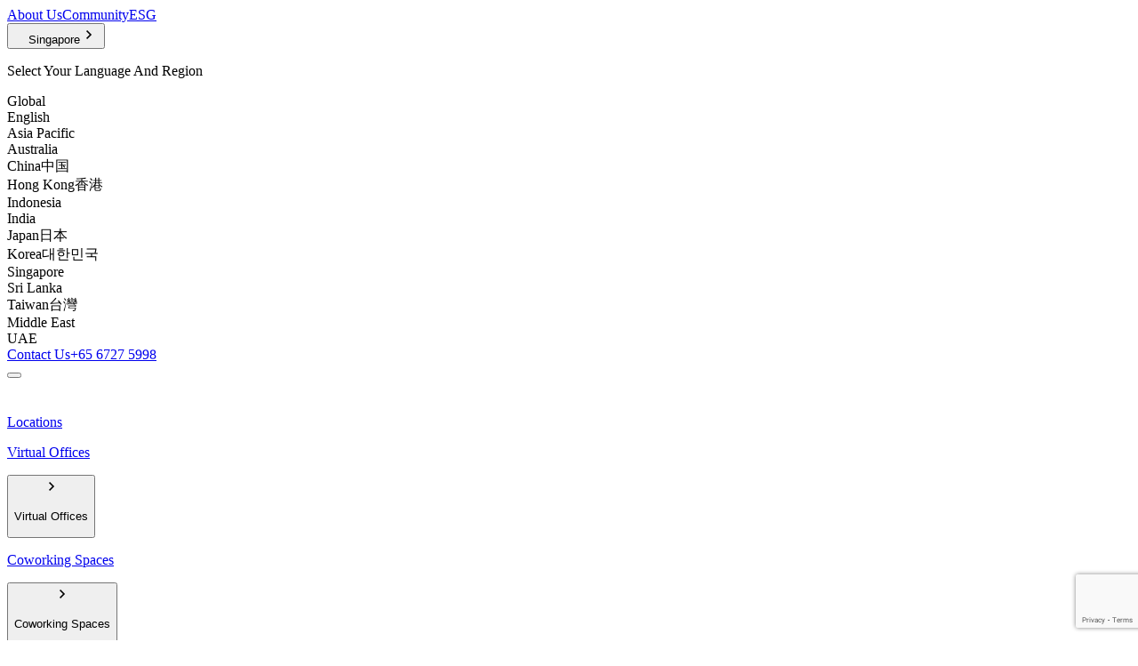

--- FILE ---
content_type: text/html; charset=utf-8
request_url: https://www.google.com/recaptcha/enterprise/anchor?ar=1&k=6LdZWJgqAAAAAApgbRs5velXUTn4zjm6lBlcK3no&co=aHR0cHM6Ly93d3cuZXhlY3V0aXZlY2VudHJlLmNvbTo0NDM.&hl=en&v=naPR4A6FAh-yZLuCX253WaZq&size=invisible&anchor-ms=20000&execute-ms=15000&cb=fc89rbegtqib
body_size: 44951
content:
<!DOCTYPE HTML><html dir="ltr" lang="en"><head><meta http-equiv="Content-Type" content="text/html; charset=UTF-8">
<meta http-equiv="X-UA-Compatible" content="IE=edge">
<title>reCAPTCHA</title>
<style type="text/css">
/* cyrillic-ext */
@font-face {
  font-family: 'Roboto';
  font-style: normal;
  font-weight: 400;
  src: url(//fonts.gstatic.com/s/roboto/v18/KFOmCnqEu92Fr1Mu72xKKTU1Kvnz.woff2) format('woff2');
  unicode-range: U+0460-052F, U+1C80-1C8A, U+20B4, U+2DE0-2DFF, U+A640-A69F, U+FE2E-FE2F;
}
/* cyrillic */
@font-face {
  font-family: 'Roboto';
  font-style: normal;
  font-weight: 400;
  src: url(//fonts.gstatic.com/s/roboto/v18/KFOmCnqEu92Fr1Mu5mxKKTU1Kvnz.woff2) format('woff2');
  unicode-range: U+0301, U+0400-045F, U+0490-0491, U+04B0-04B1, U+2116;
}
/* greek-ext */
@font-face {
  font-family: 'Roboto';
  font-style: normal;
  font-weight: 400;
  src: url(//fonts.gstatic.com/s/roboto/v18/KFOmCnqEu92Fr1Mu7mxKKTU1Kvnz.woff2) format('woff2');
  unicode-range: U+1F00-1FFF;
}
/* greek */
@font-face {
  font-family: 'Roboto';
  font-style: normal;
  font-weight: 400;
  src: url(//fonts.gstatic.com/s/roboto/v18/KFOmCnqEu92Fr1Mu4WxKKTU1Kvnz.woff2) format('woff2');
  unicode-range: U+0370-0377, U+037A-037F, U+0384-038A, U+038C, U+038E-03A1, U+03A3-03FF;
}
/* vietnamese */
@font-face {
  font-family: 'Roboto';
  font-style: normal;
  font-weight: 400;
  src: url(//fonts.gstatic.com/s/roboto/v18/KFOmCnqEu92Fr1Mu7WxKKTU1Kvnz.woff2) format('woff2');
  unicode-range: U+0102-0103, U+0110-0111, U+0128-0129, U+0168-0169, U+01A0-01A1, U+01AF-01B0, U+0300-0301, U+0303-0304, U+0308-0309, U+0323, U+0329, U+1EA0-1EF9, U+20AB;
}
/* latin-ext */
@font-face {
  font-family: 'Roboto';
  font-style: normal;
  font-weight: 400;
  src: url(//fonts.gstatic.com/s/roboto/v18/KFOmCnqEu92Fr1Mu7GxKKTU1Kvnz.woff2) format('woff2');
  unicode-range: U+0100-02BA, U+02BD-02C5, U+02C7-02CC, U+02CE-02D7, U+02DD-02FF, U+0304, U+0308, U+0329, U+1D00-1DBF, U+1E00-1E9F, U+1EF2-1EFF, U+2020, U+20A0-20AB, U+20AD-20C0, U+2113, U+2C60-2C7F, U+A720-A7FF;
}
/* latin */
@font-face {
  font-family: 'Roboto';
  font-style: normal;
  font-weight: 400;
  src: url(//fonts.gstatic.com/s/roboto/v18/KFOmCnqEu92Fr1Mu4mxKKTU1Kg.woff2) format('woff2');
  unicode-range: U+0000-00FF, U+0131, U+0152-0153, U+02BB-02BC, U+02C6, U+02DA, U+02DC, U+0304, U+0308, U+0329, U+2000-206F, U+20AC, U+2122, U+2191, U+2193, U+2212, U+2215, U+FEFF, U+FFFD;
}
/* cyrillic-ext */
@font-face {
  font-family: 'Roboto';
  font-style: normal;
  font-weight: 500;
  src: url(//fonts.gstatic.com/s/roboto/v18/KFOlCnqEu92Fr1MmEU9fCRc4AMP6lbBP.woff2) format('woff2');
  unicode-range: U+0460-052F, U+1C80-1C8A, U+20B4, U+2DE0-2DFF, U+A640-A69F, U+FE2E-FE2F;
}
/* cyrillic */
@font-face {
  font-family: 'Roboto';
  font-style: normal;
  font-weight: 500;
  src: url(//fonts.gstatic.com/s/roboto/v18/KFOlCnqEu92Fr1MmEU9fABc4AMP6lbBP.woff2) format('woff2');
  unicode-range: U+0301, U+0400-045F, U+0490-0491, U+04B0-04B1, U+2116;
}
/* greek-ext */
@font-face {
  font-family: 'Roboto';
  font-style: normal;
  font-weight: 500;
  src: url(//fonts.gstatic.com/s/roboto/v18/KFOlCnqEu92Fr1MmEU9fCBc4AMP6lbBP.woff2) format('woff2');
  unicode-range: U+1F00-1FFF;
}
/* greek */
@font-face {
  font-family: 'Roboto';
  font-style: normal;
  font-weight: 500;
  src: url(//fonts.gstatic.com/s/roboto/v18/KFOlCnqEu92Fr1MmEU9fBxc4AMP6lbBP.woff2) format('woff2');
  unicode-range: U+0370-0377, U+037A-037F, U+0384-038A, U+038C, U+038E-03A1, U+03A3-03FF;
}
/* vietnamese */
@font-face {
  font-family: 'Roboto';
  font-style: normal;
  font-weight: 500;
  src: url(//fonts.gstatic.com/s/roboto/v18/KFOlCnqEu92Fr1MmEU9fCxc4AMP6lbBP.woff2) format('woff2');
  unicode-range: U+0102-0103, U+0110-0111, U+0128-0129, U+0168-0169, U+01A0-01A1, U+01AF-01B0, U+0300-0301, U+0303-0304, U+0308-0309, U+0323, U+0329, U+1EA0-1EF9, U+20AB;
}
/* latin-ext */
@font-face {
  font-family: 'Roboto';
  font-style: normal;
  font-weight: 500;
  src: url(//fonts.gstatic.com/s/roboto/v18/KFOlCnqEu92Fr1MmEU9fChc4AMP6lbBP.woff2) format('woff2');
  unicode-range: U+0100-02BA, U+02BD-02C5, U+02C7-02CC, U+02CE-02D7, U+02DD-02FF, U+0304, U+0308, U+0329, U+1D00-1DBF, U+1E00-1E9F, U+1EF2-1EFF, U+2020, U+20A0-20AB, U+20AD-20C0, U+2113, U+2C60-2C7F, U+A720-A7FF;
}
/* latin */
@font-face {
  font-family: 'Roboto';
  font-style: normal;
  font-weight: 500;
  src: url(//fonts.gstatic.com/s/roboto/v18/KFOlCnqEu92Fr1MmEU9fBBc4AMP6lQ.woff2) format('woff2');
  unicode-range: U+0000-00FF, U+0131, U+0152-0153, U+02BB-02BC, U+02C6, U+02DA, U+02DC, U+0304, U+0308, U+0329, U+2000-206F, U+20AC, U+2122, U+2191, U+2193, U+2212, U+2215, U+FEFF, U+FFFD;
}
/* cyrillic-ext */
@font-face {
  font-family: 'Roboto';
  font-style: normal;
  font-weight: 900;
  src: url(//fonts.gstatic.com/s/roboto/v18/KFOlCnqEu92Fr1MmYUtfCRc4AMP6lbBP.woff2) format('woff2');
  unicode-range: U+0460-052F, U+1C80-1C8A, U+20B4, U+2DE0-2DFF, U+A640-A69F, U+FE2E-FE2F;
}
/* cyrillic */
@font-face {
  font-family: 'Roboto';
  font-style: normal;
  font-weight: 900;
  src: url(//fonts.gstatic.com/s/roboto/v18/KFOlCnqEu92Fr1MmYUtfABc4AMP6lbBP.woff2) format('woff2');
  unicode-range: U+0301, U+0400-045F, U+0490-0491, U+04B0-04B1, U+2116;
}
/* greek-ext */
@font-face {
  font-family: 'Roboto';
  font-style: normal;
  font-weight: 900;
  src: url(//fonts.gstatic.com/s/roboto/v18/KFOlCnqEu92Fr1MmYUtfCBc4AMP6lbBP.woff2) format('woff2');
  unicode-range: U+1F00-1FFF;
}
/* greek */
@font-face {
  font-family: 'Roboto';
  font-style: normal;
  font-weight: 900;
  src: url(//fonts.gstatic.com/s/roboto/v18/KFOlCnqEu92Fr1MmYUtfBxc4AMP6lbBP.woff2) format('woff2');
  unicode-range: U+0370-0377, U+037A-037F, U+0384-038A, U+038C, U+038E-03A1, U+03A3-03FF;
}
/* vietnamese */
@font-face {
  font-family: 'Roboto';
  font-style: normal;
  font-weight: 900;
  src: url(//fonts.gstatic.com/s/roboto/v18/KFOlCnqEu92Fr1MmYUtfCxc4AMP6lbBP.woff2) format('woff2');
  unicode-range: U+0102-0103, U+0110-0111, U+0128-0129, U+0168-0169, U+01A0-01A1, U+01AF-01B0, U+0300-0301, U+0303-0304, U+0308-0309, U+0323, U+0329, U+1EA0-1EF9, U+20AB;
}
/* latin-ext */
@font-face {
  font-family: 'Roboto';
  font-style: normal;
  font-weight: 900;
  src: url(//fonts.gstatic.com/s/roboto/v18/KFOlCnqEu92Fr1MmYUtfChc4AMP6lbBP.woff2) format('woff2');
  unicode-range: U+0100-02BA, U+02BD-02C5, U+02C7-02CC, U+02CE-02D7, U+02DD-02FF, U+0304, U+0308, U+0329, U+1D00-1DBF, U+1E00-1E9F, U+1EF2-1EFF, U+2020, U+20A0-20AB, U+20AD-20C0, U+2113, U+2C60-2C7F, U+A720-A7FF;
}
/* latin */
@font-face {
  font-family: 'Roboto';
  font-style: normal;
  font-weight: 900;
  src: url(//fonts.gstatic.com/s/roboto/v18/KFOlCnqEu92Fr1MmYUtfBBc4AMP6lQ.woff2) format('woff2');
  unicode-range: U+0000-00FF, U+0131, U+0152-0153, U+02BB-02BC, U+02C6, U+02DA, U+02DC, U+0304, U+0308, U+0329, U+2000-206F, U+20AC, U+2122, U+2191, U+2193, U+2212, U+2215, U+FEFF, U+FFFD;
}

</style>
<link rel="stylesheet" type="text/css" href="https://www.gstatic.com/recaptcha/releases/naPR4A6FAh-yZLuCX253WaZq/styles__ltr.css">
<script nonce="NaihDvE23yllRBxGgu1IZQ" type="text/javascript">window['__recaptcha_api'] = 'https://www.google.com/recaptcha/enterprise/';</script>
<script type="text/javascript" src="https://www.gstatic.com/recaptcha/releases/naPR4A6FAh-yZLuCX253WaZq/recaptcha__en.js" nonce="NaihDvE23yllRBxGgu1IZQ">
      
    </script></head>
<body><div id="rc-anchor-alert" class="rc-anchor-alert"></div>
<input type="hidden" id="recaptcha-token" value="[base64]">
<script type="text/javascript" nonce="NaihDvE23yllRBxGgu1IZQ">
      recaptcha.anchor.Main.init("[\x22ainput\x22,[\x22bgdata\x22,\x22\x22,\[base64]/[base64]/[base64]/[base64]/[base64]/[base64]/[base64]/eShDLnN1YnN0cmluZygzKSxwLGYsRSxELEEsRixJKTpLayhDLHApfSxIPWZ1bmN0aW9uKEMscCxmLEUsRCxBKXtpZihDLk89PUMpZm9yKEE9RyhDLGYpLGY9PTMxNXx8Zj09MTU1fHxmPT0xMzQ/[base64]/[base64]/[base64]\\u003d\x22,\[base64]\\u003d\\u003d\x22,\x22NcKUUcK4JcKfwopJwpXCtDgFwr1fw47DlC5EwrzCvlg3wrrDoltqFsOfwolAw6HDnmfCtl8fwofCs8O/w77CqMKSw6RUPVlmUk/CrAhZdMKBfXLDvcK3fydJX8Obwqk/[base64]/[base64]/YGwWUcK2wrXDsMOyw5kwOCU9wp54XE3Cgz7DusOYw5vCl8KzW8KBTBPDlH89woorw4p0wpvCgwXDuMOhbw7Dp1zDrsKCwrHDuhbDqn/CtsO4wpluKADCi30swrhMw7Fkw5V4OsONAQtUw6HCjMK/w5nCrSzCtDzCoGnCr1rCpRRcc8OWDWhcOcKMwp3DpTM1w5DCtBbDpcK4KMKlIWPDvcKow6zCgg/[base64]/Do8OTb0vDlglGOmZLwpFZwqEWw4zCtcKCwoXCscKzwrsDERDCrWwHw4PCg8KRUmBLw6lVw5ltwqbCqsK0w4HDm8OLSQhkwok3wopsRy3Cg8Olw6oDwo1OwopJdTfDv8KyCwcGUhvCt8K/P8K4wpjDuMOtRsKOw5ILE8KIwpk/wr7CgsKdUEZvwoYqwoJmwowtwrrDjsKoZ8KOwrhiVyXCklYow50+Yhshwp0Pw4rDqsO9w6TDiMOaw5Q/wqhrJEHDisKnwqHDjUjDhcOQbcKKw4DCtcKNU8KHIsKuf3rDicKHfULDr8KxPsOwQF7CgsOnR8OMw4xlBsKgwr3CjSpMwoEMVgMqwqjDhlvDv8Oswp/DosKrMi9/w4rDpsKVwrDChz/DpSF2wp5bcMOLdMO6wrLCl8KqwpTCqEPCq8K+fsKWC8KgwpjDsl0fV0h9cMKJc8K7R8O/w73CmMO7w4Esw4tCw5TCvycvwo7Dl27Dq2DCmGvDpUEhwqXCncKEL8Kpw5p2TwJ4wpDCkMO2d0rChm9Mw5Itw6llKsKEekIMdMKMNUfDpip4wrwrwqXDu8OrVcKjJcOcwotkw6/CssKZV8KzFsKARsKjEmocwoXCvcKgNBzDu2vCvcKaf3Bdcjg0Px7DhsOfPsOCw796EMKiwoRoO3vCsAHCvmjCp1jCjcOqdDXDoMODOcKvw50kY8KMIhTCu8KgEHwyXsKIZih+w5Q1XsK8WXbDksOWwrrDhS1FXMOIfUs8wqY2w7bCisOHVsK5X8OMwrsAwpHDjMK7wr/Du2BHJMO1wqVkw6HDql8yw6bDlTnDq8Kewo4hwqLDgArDtRhyw5lzbsKAw7HCkFXCiMKnwrbCqMOKw7YdKMOHwociHcKwUcKqU8Kzwq/DsTBCw4hPImMlE2obfivDgcKdJRzCqMOWWcOnwrjCrz7DjcKpWh8nG8OEayMdd8O2by7DjFpaNcKZw4rDqMKzCErDgl3DksOhw53Cq8KJd8KEw5jChCrCmMKdw49NwrMIPyPDrj8/[base64]/w5zDlcO6NHLDqRbDiDPCk1vDqEzDgTvCtAfCrcKOFcKNIMK6BcKlWFTCu11Dw7TCuk41JG0hKkbDozrCtBHCg8K6ZmBQwpZcwrR9w5nDgsO/flpMw4LCtsK4wr3DkcK4wrPDksOgIV7ChiY9CcKVwozDr0YJwqlmZHPCtR1mwqXCl8KEVErCrcKJUcKDw5zDp0Y+C8OqwofCpAJ8P8O/w7Akw6cTw7TDoyHDgQUFK8Ocw6s+w6YYw4ISbMKwYyrDocOow4JOQMO2fMKULB7CqsOALhEBw50/w43CsMKLZy3Cj8OjdcO2e8K/[base64]/wo0DwqQjBsKtw6QscMOKw5DCi8Okw5DDqWbDn8OBwqZKw6kXw51jZMKew4twwonDiS9aMh3Co8Oww6cxaxYfw57DgEvCscKJw6IAw7LDgR7Dgy5CSXLDl0jCoGkpPEbDjSzCjcOCwo3CrMKNw68kd8Omf8ODw4jDjCrCu0nCig/DrhLDvT3Cn8Kow7xvwqJlw7d8ThrClcOfwoXDmcO5w4DClHbCnsKWw58UZnUkw4M5w50sSB/ClMOTw7cpwrdjMxjDo8KWe8OgbmI9w7NeDUjDg8KwwoXCpMKcQi7Dhy/[base64]/ClnDClMKXw7oSAsKYcCViwr/DnMO9MsKXZARbOMOTwo9dc8OhUsKzw4UyMBQua8ObJsK3wp8gM8OvaMK0w6how7TDjxzDh8OEw43Ch0/DuMO2UGLCocKnN8KhFMOmw6fDuAdyGcKwwqfDnMOFO8OHwrgXw7PCnAksw6oyQ8KWwrbCmsOXQsO9XjnDgn1OKg90SHrCjiDDlsOuU34aw6TCiFhIw6HDpMKYw57DocO7GWHCpDbDgyXDqHYOC8KELQgMw7HCi8OGUcKGAzhUFMK4w6E7wp3DoMOtUMK/VHDDqTvCmsK+L8ObKMKbw6Mww7DCoj05GcKYw68Zw5hzwoZDw7x/w7QTwo7DqMKlQ0bCkHhWcA/[base64]/wp/Cr8KAJMKhwqkJw7bCgFvCk8OhHWPCqcOVw5PCmk4lwotbwqHDo0XDtsOjwpQcwpoUAC3DpAnCt8OEw7IAw7LCssKbwoLChsKAFCAEwp/DvjBECEzCjcKXPcO2ZcKvwpMSZMOgJ8OCw6UWaltjJlxbwqrDlFfCg1Y6KcOubm3Dq8KIAU3CrcKYPMOuw4NcEUDChDRLdz7Dp1hpwoVpw4PDoWYKw5UUP8K6W28pA8Onw6sKwpZoa0xsWcObwowQRsK4VMK3V8OOQTLCvsOuw497w63DkcObw5/DssOfUn/[base64]/UWVVw7J9wrbDtXUkwofDmR5HSS/[base64]/DlsOcwrjCu8K9ZcOMw5kLwoHDlMObwp9awq89woPDgEsWRSLDq8Kad8Kpw6dNS8OfesKtfy/DrsOvPUMOwqTCkcKLRcKuC3nDo0vCrMKFYcO9HsOXcsK1wo0uw53DlVc0w5wyUcOww6LDuMKvblMjwpPDmMOPQsONUWI+w4QwdMOcw4pBOsO2I8ONwrkQw7/[base64]/CrMOow7N8KkTCmMKbCHDCmRoQw5twTjVrDS9mwq7DgsOQw5zChcKXw6/[base64]/[base64]/woPCohjCncKZw5nCiErCscOnCMOiOsOKTjLCqMKaYsKBZWRewrBQw73ChFLDlcO7w6FOwqNUAlhcw5rDj8O7w4/DkcOHwp/[base64]/[base64]/F8OMCsO1LWbDgTVfw7vCshbDpCFPa8KQw7kJwr/[base64]/GcOLHcKAM8KKMwDDmsO6WcOmIsOHbMKVwpXDkcKDdhssw4XCvMOiJ2nCrcOgNcK+J8O5wpQ/wp9HX8KXw5bDtcOCS8OZPAXClmnCqMONwoZVwokHw6csw4fCvVDDrG3CsjfCs23DkcOrUsKTwoXCqMOwwoXDtMOlw7TDtWoFN8KiVyDDvjgbw7PCnkJVw7NFF3bCqUjCr1rCu8KefcOgLsKZRcOQSkNGC3Muwq1QEMKCw6PCjEpzw44Sw67Ch8KKP8KQwoVkw5/Dq07CqDAZGSXDlEvCsjthw7l+w7BRS3/Cs8OBw5XCjsKSw6gOw7bDoMODw6RcwpIcZsOWEsOXSMKNa8O+w6PCicOVw6/[base64]/DhWULw6FWUsOkwrLComVZwqMgbsKVIzjDmcOAw65NwpPCgk5Aw4rDpVkvw7rDkGE7wqkiwrpQfWbDlcO5I8Ouw4gLwpzCtMK9w4rCnWrDh8K+Z8KCw6zCl8K9VMOgw7nDtmfCm8O7EB3Cv1sMY8OVwqDCj8KZLBxXw6xhwqkMEic4bMO/w4bDh8KBwrnDr0zCh8O1wolsJCbDusKxWcK/wprCuAQfwqfDjcOewqMqCMOHwolJVMKvOynCj8OKCCjDoRfCvwLDkizDisOiw5ZGw6vCtEtESGFWw7TDihHCvxRcZks8XcKRWcKSMCnDi8O/bTQdVyLCj0nDrMOjwrkywq7CjMOmwrNBw75qw4bCgSPCrcKEEgTCqGfCmFEVw6PDssKWw4lje8KbwpPCtHltwqTCo8KYwrxSwoHCuWVpbMO0eCXCk8KhIMOXw5QUw68fPUXDisKqJCfCrW1EwowuTMKtwoXDmCbCkcKDw4NIw6HDkwIowoMFw5TDuDfDrlbDp8Kjw4/CvDrCusKhwojDssObw5tEwrLCtg1+DFdQwpQVYMKCQcOkK8OvwrwmSzfCryDDswXDv8OSGWDDq8KnwpXCnyIbw5PCvsOmHW/CtHRIB8KgZgPDkG4zBhB7dcOmcUkaHlDDuErDrnrDrMK3w7zDq8OSPMOOK1fDv8K3eGZaHMOdw7hrHl/[base64]/UcOLOSrDhV1gN0BPPk7DtEBOH1bDnsKeKFI0woVawqEKXAwqMMK2wrLCqn7DgsOPJDTDvMKNAn9Lwo1Iw6M3YMKYacOXwo8zwr3CsMObw7QJwoxgwpEbRn/CqWHDpcKSKBJfw4bCggrCm8Klw4sZAcOfw6rCiCIbUMK/[base64]/[base64]/CrR7CgcOww5vCp8KXEcO9wqNvIGoFAULCiF3CiWdcw5LDv8O1VR5nAcOYwpPCmHXCnitgwpjCvmtgL8KVWWfCkCzCksKUccOYK2jDtcOgc8K/[base64]/Ckjwsw5zDvsKUwqlhaEZrw6zDshXCoxAzw6XDjyLCkTpGwpXDog3Cknk0w4XCuCnCh8OyN8KtQ8K5wrPDpC/CusOJA8OXV3Nqwr/[base64]/DsHEYa2ErwqfDmU8BwrDDnmwSUX07AMOwdQ8Cw4zChWDDncKhWMKqw7/CsmVAwog+ZGsDSjnCuMKmw6wFw6zDqcOuZE11c8OcYSLCuTPDusOUQR1IKFzDnMKiB01dRBc3w6IDw5XDnxbDjsO4IsKjQxDDlMKaPgfDlMObXTwOworCt3rDlcOrw7bDrsKUwpIdw7bDgcO/eSHDrwvDskg8w5wvwpLCrWp9w6/CtGTCtjVlwpHDsypdbMKOwovCunnDhCxpw6UqwonCp8K8w6BrK2NsDcK/LcKNCMOow6Bow6fCrsOsw6wgBFwESsOVWTgrDiMrwpLDjWvCvwdJRSYUw7TCkQB1w7XCvHdgw4DCgz/Dt8OQfMK4W3pIwpHCrsKNw6PDl8Odw4fDiMOUwrbDpsKSwpTDpEDDp30uw7ExwqTDpHfCv8KCCxN0EkwAwqdSJHg+wr4dPMK2ZWdFCB/Cn8KFw4jDhsKcwp17w7Z+wopYbmLDjiXCgMKtYmE9wqoCTsOlRcKMwrccYcKkwooew6x9D2QLw6E4w7E3eMOCD2zCszfCqQ5Fw7/DgcKMwpzCgMK/w4jDnBvCvXvDksKeWMK/w67CtMKrF8KVw4LClll7woobH8OVw5VKwp81wpPCjMKfFsK2w7hAw5AeAgHCtsO1woTDvhQdwprDo8KEL8OKwqYHwp/Dl2rDvsO3w4XDucOfByTDph7CjcO3w4gywoXDvMKBwoQTwoMYMCLDvhjDjwTCj8OaYMOyw4wHNz7DkMOrwpwNLjnDhsKvw6XDvj7DgMOmw5jDhMKAb0p5RcOIBgDCrcOkw4o/NsOxw7JKwrQAw5LCt8ONN0vChcKFCAYzS8KHw4RzegJ3FwDCggTDoSk6wohZw6VsH1gFVcOpwoh7SBHCpCfDkEcdw6drWwrCt8OjfETDpcO/Wn7CrMK2wqd5CUBzVBsDKRjCjMOCw4zCk2rClMO3Z8OvwqMKwpkHdcOzwr99wp3ChMK3QMKpw7JGw6tKfcKZY8Ozw74tcMK/JcO4w4pdwo0NfRdMYBc4W8KGwqDDhQ7CjCEmB3/CpMKaw5DDssO+wpXDlsKzKS8Nw4s4CcOyI2vDuMK3w6piw4LCu8OnIcKLwq3CtWRbwpnCqMO0wqNFOBM7w5HDhcOhSQJ7HzfDlsOhw43DqElcbsKCwr3DicOOwo7Ch8K8YQjDmW7Dk8OdMsOwwrs/X215XAfDohldwpfDvSl1LcO+w4/CtMOIY3gswoI6w5vDoj/[base64]/DtcOPS8O+wpYDDcKSw6/DvAomwqgNw4dIT8KkYD3ChMOvRMKGwr/DuMKTwq4mWDzChUPCr2gywpQMwqHCu8OmWGTDocOLK0XDksO3asK5RQHDgQB5w7NywqnCqGVwSsOmMDRzwoAbRcOfwrHDsmjDjVrDtjjCmsKSwpTDoMKcH8O9X0AYw6B2JUplfMKge3/CgcOYEMOyw45CKSPDvxcdbWbDqcKCw5QoZMKDaxwKw40qw51RwoxCw5/DjEXCs8KrejYYcsOAYcObecKUR0NXwrjDv08Ow4w2ewDCicOpwpcSd3Isw74IwoLCrMKoDcKsIAUuZyLDgcOGUsKkaMKbUy0FGBHDmsK6TsOpwofDuwfDr1BpUU/DtjIzYiwww5fDiCLDpRrCvFPCtcK/wqbDtMOaRcOOI8OKwpg0bHFfXsKbw5zCusOrf8O8I0pbKMOUw4ZYw7LDq3oRwqvDncOVwpcYwp5Fw4DCmwjDgXTDuEbCtcOhbMKOcjZIwpPDu1bDug9udm3CnQbCo8OTw73Dq8OdcTk+wqjDocOsZ1bClcO7w7F4w5FPJMKWIcOJFsK7wopJSsOpw7J4w6/Du0VWCjlkFsK+w6RHMMOMaDgmLVElTsOzWcO8wqwaw4wmwpZTesO8N8KFYMOHfXrCjAFtw4lAw7LCksKeVhpRKcKMwqE0b33DkmnCggzCrSJOAAXCngcBe8KSKMKRQ3nDnMKXwqzChQPDkcONw79DbBUMwplIwq7DvHRLw7rCh0AXTGLDj8OcBxJ9w7J1wpM5w4/CjCx8wrHDssKkKAgDQCt+w6BfwpzDp19uQcOqdn0iw6/[base64]/CiU3Do8O5A8OSwqPDgcOyYmMOTAYNLCjDiWrCtVDDhAE/w6dbw4lpwoxdTAAPCsKZRTBDw4JCFBDCq8KoNmbCtcO6FsK1csORwonCucK+wpQHw4hJwpFqdMOoLcK0w47DrcKRwpIiHMK9w55lwpfCpcOkGcOGwqN8wpgwUldBXSM0wo3CtMK8VMKkw5s8w5/[base64]/CtCDCvMKAw6nCkULCjj3DnBslQMKuNkglA2nDujxGU30ZwpPCk8OpDTNIKzzCoMOswoInJwo1QhvCnsOAwoDDjsKLw4XCoATDlsOPw4PCmXggwpzCm8OKwpnCq8KDaiHCm8KCwqJcwrwNwobDkMKmw5dXw4EvKQtMScO2JAfCsXjCrMOvDsO/ccKqwonDqcOuMcKyw6JeKsKpExnDtnxpw6YIB8OWTMKkKFEzwr9XIcKULDPDlsOUWknDusKpIMKiTk7CkwJVXjvDhUXCvUdeMsOEJX92w4XDsFbClMODwpdfwqE4wp7CmcO2w5ZDM1jDqsOxw7fDvWnDrcOwZcOFw53Cil3CsErCjMKxw7/DimV8H8KLexXCpzfCrcOEw6DCkkkdd0HDl3fDusOBVcKWw77DvnnCqWjColw3w6HCtMKoCGfChScJThDDg8OhCMKqCn/[base64]/CicOpTcO7cMOKwojDicOlJcO4AsOvBcOwwpzClcKVw5gswqzDiSJ5w45Cwr08w4ocwpLChDTDphjDgsO6wp/Ctlo/wq/Di8O/PUtBwoXDvmrCkiLDlmTDr3Vzwo0Lw7M/w5gHKQ5rMH1+BcOQCsOawoYPw7DCtlNvMTgiw5fCr8O8H8OxY2UGwozDssKbw5zDuMOywrMqw6PDisOMJMK0wrnCt8Oudxcnw4rCl0zCpRHCu1PClTjCrWjDh2tYAkEyw5NewpzDjBF/wqvCkcKrwpLDs8OjwpElwpwcA8OfwrxVC14Pw74hI8ODwpdxw50zCmcow4sLfxfCmMOLIwB+wqfDo2jDnsKkwpbCjsK6wpXDh8K8PcKhXMOTwpkGMAVvLTrCt8KxbMOTZ8KHNcKyw7XDtiDCgA3DontwTl5YMMK3ByvCjCrDpH/DncKfBcO+LcO/[base64]/[base64]/w6HDtsKdw5EWwrDDkxJ8wrzCskcZw6fDgsOSG1bDlcOqw5hvw5HDoz7CpGXDlMK9w6VRwovDiGLDmcOow4glesOicHDDsMK7w55kIcKwHsKIw55Aw7IMKcODwoRPw6QFKADCtSk2wqx0ZBjDnjpdAyzDnD3Cn04ywq8Lw7/DnEVZR8O5QcKaFhnCusOLwofCg08gw5TDlcOuJ8OZAMKoQ3FEwoPDuMKmCMKZw6kTwqQ/w6LDrj3CpHwoY0I6bsOrw7MZNsOCw7LCkcKfw6Q9VwtHwrrCvS/[base64]/UcOnwqAjPMKjIEYUS8OPw7jDp8Kww4rCt1DCtcKcwqPDhXjDi1LDlh/[base64]/P0DDr8KWwr98w5YLAMO1wofCoVNbMMK/woxtbX/CjCh4w5LDuCDDrcObB8KUDMKDGMOCw4o/[base64]/DszLCqsKswrZPwqI+VMKMw6bDoMOgw4lPw7bDl8OCwqbDuyvCnSTCk0HCv8KKwobDqSDDkcO/[base64]/CosKbw6R6TUwjwoDConrCmAPDosObwokRLcOWIl5cw4VQHsKMw5ghHsK/wooOw67DqA3CvMKFG8O+AMOEGsKyZcOFd8OKwrM2Qj3DjHHDtjcCwoBjwoc4JQtgEsKGYMOzPMOmTcOPVMOlwqjCmWnCmcKuw60SUMOuO8K6wocvAMOPSsOqwp3DlB4awrEPTTfDscKlS8OwIsOJwoBZw4fCqcObIzodYsK/csONacKsNw9nKMKUw6nCnhnDu8OiwrRkT8K/PlUva8ONw47CscOpTMOcw6IfE8OLwpIDexPDpk3DkMOMwr5EasKXw4QEOgFZwq4fDMOFPsOqw6Y/J8Ksdx4cwpPChcKowolpwojDo8KWG0HCn2/Csk81AMKJwqMPwpvCq3UYZmU/GU8OwqQEDG1SJ8O/G3E+DWPDjsKRE8KQw5rDsMOew5HClCEJMsKuwrLDkQwAG8O8w5xAPXDCikJUPUIJw7zDmMOzw5XDuk3Dsh5YIcKWbWMbwp3DjXtlwrXCpxzChVlVwr3CpgUSBx/Dm25vwq3Dl0bCvMKmwoZ9Q8KXwo4YCQ7DjwfDjktzLMK0w7MQU8OkCA8PLTN5KQnCjW8aJcO2EsOVwoMmAFInwr8Uwo3CvUh6CcO/ccK1IAzDrDATJsOcw5fDhsOZMsOTw6dCw6HDqwYiOk0yDMOUPlrDpMOPw7w+FMOxwo4zDHAdw5/DvMOqwqHDk8KwHsK0w6UmYsKBw6bDrD7CvsKMNcKiw4chw4XDtDhhQSnCkcOLTU5+PMOMKRN3Mx/[base64]/CmMKaYgBMKHXDtkshwr7DlFMfw6fChsOzFcK6dxLDusONO2/DuSx1dxnDuMOGw60xfMOdwr07w5sywplDw4rDjMKPWsOow6A1w4oVGcOjMsKxw7XDgMKIDWYKw5XCh3YwUUxiRcKNbz1VwrnDiXDCpCh4ZcKNe8OkTDzCqkXDjMO5w7TCjsOlw7wKPlPCiDt9wp5odBoFIcKuWkY/U13DizVkR04ESX95QBYFKjTDshwSQMO3w41Mwq7Cn8OVD8Ogw5gCw6JaV1nCl8KbwrdYHwLCrig0woDDicKfUMKKwqBZV8OUwpPDiMO8w6bDgD7ChsK1w6NScxnDv8KUasKROMKsexJaNRhAISrCpcObw4HCoQvDtsKHw6h0fsO7wrAbHcOuFMKbEsOxIQ/DgWvCqMOvEk/CmsO0GEs6VsKCdhZfe8O9HzvCvsKaw4cNw4vCl8K7wqBvwqEawojDulfDpkrCjsKCFMKCCj3CiMK/TWfCp8KwNMOtw7Unw7FKVms9w4o+ORrCr8K+w47DrXFswoB+asK8E8OQD8KewrEJKkh9w7HDq8KoHsKiw5HCpcOYMEV+cMKtw4jDrMKPwqzChcKmC2bChsOWw63CpmzDuynCnAAaSADDvcOAwpIkH8K7w7l4KcOmbMO3w4AiZWzCgV/CtELDtGTDk8O+JAnDmxwkw4vDshLCk8OPGlZpw4vCu8ODw4AFw65qKFZofjtbLsOVw49zw64aw5bDhDZmw4APw7FrwqhKwpHClsKRJsOBB1RhCMKkwr5AbcOfw4nCicOfw5NMGcKdw696KXRgfcOYNG/CiMK7woNRw7p/w4LCvcOqAMKFMAXDp8O+w6olOsO5XwRwMMKoaRclPU9CVsKZSVLCgRbCogloKGjCrHQAwpd3wpEOw5PCisKswrPCi8K5ZMKGHmvDt3fDlD4zAcK8ccK8aWs+wrHDlihwbcKUwo5MwpoTwqJTwp0Xw7/DncOhbsK0UsO8d285wrN7w6UPwqHDgFEdADHDlmllIGIcw79CGgwtwq5cXgfDl8OHP1kfH0xtw6fCuQ0VWcKew6ZVw7/CtsO5Sy1uw4/DkWYqw5AQI3nDg2RtLcOQw7Ztw5LCssOKccK+EybDgil9wrfDrsKaYEd6w4vCh3YSw5nCk1/[base64]/ChMKyw4TCgExVw4bCvcOLG8Kww53Do8O/[base64]/DlntOeVzCoFAuwovDuWXDoMO9TGHDvGJFwpp5O2HCu8Kow5Zxw5rCvS4AQB9TwqltX8ONM1bCmMOIw5gaWMKQBMK5w78awpJvw7pww6DDgsKSSTbCph3CpsOqW8K0w5o7w4nCusOKw7PDoijCmmHDhz9sDsK8wrEew5ofw5VUfcOMW8Kiwr/DoMOsQD/CnEbCkcOFw6fCtHbCg8KRwq57w7Zywo8+wq1OXsODc1jClcK3R3NIJsKdw4tDbXsDw4cJwpLDlkd7WcOrwq87w716E8Ole8KVw47DhMOhayfCiRTCkUXDncODLMKow4ArETzCjAHCo8OJw4bCmcKOw7vCkH/CoMOXwovDksOMwqjClcOfEcKVXVEALBvCgcOZw5zDvzJGRx5yNcObZzg2wq7DhRrDpsObwr7DhcOMw5DDgyXDsC8Nw4PCjzzDlWcJw7LCj8ObccOKw4TDl8K1wpwYw5R3wozCjk8DwpRvw69XJsKHwrjCtsK/LsKawp/DkCTCncOzw4jCn8K9bGfCpcOuw60Dw5Row4wnw4Qzw5XDshPCt8Knw4HDjMKzw6zCgsKew7NFw7rDkQ3Dnlggwr/DkyrCqsOCDCtRdCrCo0TDoG9RW11lwp/CgMKRwqHDnMK/AsO5BhIOw5BWw5xuw4jCrsKfw51wSsO1R3pmPsOhw4Fsw7ZlZVgqw7EGDMOww4EFwrnCncKIw4cdwr3DhsOpTMOdLsKOZcKowo3Dh8OQwp46aAkaak8bCsKnw4/DvsKiwqTDt8O7w61swpw7FUw6XTTCridZwoEORsOxwpPCrTHDncKWfAzClcKPwp/CpMKIKcO/[base64]/DhjAtwrvDuGHDqj9Nfkcvw7kCZMO4HcKew70hw64kC8KUw6nCoE3CrzHCj8ORw6bCosOBXljDjWjCg31twqEkw4xFOCg9wrfDucKhN3B6XsOaw65tEEw8wrx/GDPCuXpoQsO7wq8Ewr5BJ8ORK8KAFCEtw47CrAdTVCQ7QcOMw5odccK0w6fCuVo+wpfCjMO/w4p7w4p5wpnChcK7wpXDjMO2GGrDoMKxwopewp1kwqt9wqkhYMKUY8Oaw4IPwpIDOALCsETCusKjVMOYXRRCwpRNecKdeB/CpBQjXMO8KsKnbsOSUsKyw7jCqcOnw5fClMO5AMOLXsKXw6/CpUlhwq/DswrCtMKXVXPDn1w7CsKjXMKCwo3CtDAfZsKtCMKBwptLFcOTVwNxQiLCix9TwpjDuMO+w4tjwoUsNVp4WCTCmUnCpMKGw6QhBnFdwqvCuxzDrlkfcAsZeMOcwp9RAz1fKsOiw6fDu8O3VcKCw79aEmsJEsO/w5FxG8Kzw5jDpsOPIMONPi1jwpbDgijDqsOpI3vDsMOpSDRxw5XDsHnDjHHDrn4ywpZHwoFAw41bwrvCqijClwHDrQByw5U+w4IKw6/DjMK3wqLCgcOzQV/CvsO2GGhcw7YIwpo4wrwNw6ZWMk1BwpLDh8KQw7DDjsKXwp1bZ2hDwo9EXU7CncOjwqPCg8OdwqIJw709LXRILQdzVVx0w6ZkwpPCg8OYwqbCvwzDiMKUw7PDgXdBw6xwwo1ew7vDiwLDo8Kkw6PCocOMw6LDogs/[base64]/cX4Hw6BuwqwcUBHDuFfCsF/DiTrCkS7CucKGLcOIw4kKwpPDkFzDksKvwrNvwq/CvsOSEk9tAMObAcKxwpcewqggw5g7PHfDpjfDrcOmQinCsMOmOWNyw5k0QMK7w4www4khVHQJw6DDtxzDvDHDm8OhAMO5LSLDhhFAeMKDwqbDtMO0wqnCmhtUIhzDhWzCkcOAw7/CkyXCix/CtcKbAhbDlmrCgmDDkmPDvWLDssObwqsAYsOiZCzClyxsGh3DmMKgw60ew6s1OMO9w5J+w5jChsOJwpMKwrfDk8KxwrTCtWjCgjAtwqTDkSrCvR05Zlp1a2spwox+YcOUwrhrw4huwpjDsyvDuW5GKHh7w53CosKJJA8cwq/[base64]/[base64]/[base64]/DgMOiOsKew4NJPm8HAcOvwovCkgfDuTPCksORZktqwpITwoBMdMKzeivCuMO7w5jCpAbCmmxrw4/DpmfDiH7CnxkSwofDj8Okw6MkwqkFe8KqEWLCqcKuGsOzwrXDhy4YwqfDisKOECs2QsOtHEAqU8OfSzrDhMK1w73DmH1oGykfw6LCosOMw4wqwpHDhFTDqwJvw6nDpCtlwqxMZisuSG/[base64]/CjsKvw7rDnmRGw798AsKIw68eJkXCowh1O3NBw6ggwqE3QMOaGRdBScKfU1PDp31mOcO6w5lxwqTCosOCZsOWw5/[base64]/Dn8Oic8KQcsKeH1d/[base64]/[base64]/ClsKoCkTDusOfwqjDhcKww4Nuw5NwQMKzwqzCo8Kzw4bDtErCmMOHAzJyaVHDr8O5w7gAOzkawonDoENsYcK1wrALasO2H2vCvz/Cl2DDk08VDw3DoMOrwpsSPMO+Gm3CisKUKF5Vwr3DqcKAwpLDomDDpHROw5ojdcK/H8O9RiIcwq/[base64]/[base64]/CrcOew7liZhzDs2LClV56w548XcOXH8O8wpo5WkxEEcOEw6JbMsK7dhzDggfCvicjKRcBZ8O+woVae8K/wpVOwqpnw53Ck0lRwqoOQzvDocOsasKUIADDvTdlIkvDuUfClcOnFcO5LDhOZSnDo8OpwqfDqyDDnRYawqfClQ3CucK/w47Ds8OhOMOSwpfDqMKJQCYtOsKVw7LDsV54wrHDoxrDtcOhJEfCtH9mf1obw57Cn0TCiMKDwr7DlU19wpBjw7t0wrAaUEPDkhXDr8K0w4DDucKNHcK9E0Q3SA7DqMKrQT/DhV0ywpXCjU8Rw5A3Awc7UjQPwrjDv8ORfFcIwq3DkXVIw7VcwofDisOGJifDt8Ouw4DCljXDkkJrw47Ck8KEDMK1wpfCk8KKwo5fwpkNMsOJFMOcLsOLwp3Cr8KIw7/DnmjCvjDDscKrScK0w6zDtMKaU8Oiwro+QDnCkhrDhHFPwprCuxBcw47Dq8ORIcOZeMOMawrDjHfCiMOwFcOTwq96w5rCtsOKw5LDqw8UGcO8ABjCo0TCknbCqEHDiFc5wogzG8Ktw5LDpcKuwo5QZ0TCmwgbMwfDhMK9WMK2ZSVgw4YLR8OBSMOMwojCi8OkCw/DlcKiwojDtRlAwoLCpsKEMMKTSMOkNCTCtsO/[base64]/w6sZJcOPw6sCwpdRwrgmT3/CisKyw61se8Kow5AJQsONw6FSwrLDm39+BcKZw7rCkcOtwoEFwpPCpTzDuEEsMUERD0PDiMKlw65zAXNGw5vCjcKDw6jCmjjCj8OCejAPw63DvTwcOMKiw67DoMKBScKlW8OhwpvCpEhfA1/DszTDlcKCwrbDjVPCscOfAD7Dj8Ocw6p+BGzDl1XCtAvDkAfDvHIIwrPCjkYfSmQASMKXWz8UeDnCnMKuWX5MbsKeFsO5woMpw7QLdMKgYW0awrLCsMKHHTvDmcKtC8Kdw4JSwoUyUj5Zw5XCvzPDli1rw7p/w4YgbMOfwrtJTg/Cv8KBfnBuw5rDuMKpw7jDosOXwpLDkXvDg0PCkXHDunTDo8OpUXLClig5WcKiwoNtw4jDiBjDjsKyAiXDsxrDl8KveMOjJcOYwprCu2N9w4AWwp5DVMKmwopGwrjDkmvDmcKuDkbCt0MKRsOLDljDphF6NmBESMK/wprDvcOswoZ7cUHClMKDEGJWw5BDG1bDmC3CqcOVZMOmSsOresKvw5LCngrDq3HCgsKPw6FBw517OsKkw7zCphrCnmnDuU3DhXnDiivCvnLDmyI0AlfDvgQgahBWPsKuZmrDsMONw6TDkcK+wq5Zw7k9w7HDrRLCt2J7NcKkOA0pbw/[base64]/CkCAhRcKoH1IMNsKwH8KgJzvCtcK1OsOIw5DDssK3J1RjwpBSSR91wqVTw47DkcKRw7jDhDXCvcKvw6tMEMOaVR3DmsO5Rnh9wqPDh33CpcOzA8K4RVdYOznDnsOlw7nDgGXChy7CisOKwowKdcOqwobCu2bClS0qwoJ2AMOswqTCosOuw6/[base64]/DssK+PGnClkPChA/DmsK0w5AfcMK0R8O4w7VFIE/CnGXDliETwphARAjCn8KDwpvDs08LWwFHwpYYwrl4w5c9IT7DslvDo0Zowq5Kw4Ihw5Rnw5nDjXPDusKKwpLDusK3XDA8w53DujDDsMKDwpfDtTjCrWkQTkBsw4/DtQ3DkzRMCsOcccOuw6cabMOKwozCnsK1MMOiDFNiKyYhS8KYTcKcwrQqbk3DrsO8woEXVCkiw6VxDFXCqDDDtSoKwpbChcKkHHbCrn9zAMKzB8OcwoDDsVAHw5Jqwp3CgwY7VMO+wo/DncOewpvDusK2wosjIsOuwpoVwrDDqR14XVgGCsKJw4rDk8OswoHCgMOhbHYcX3BeBMK/wplLw6R6w73Do8Ozw7rChkFQw7IvwoLCjsOmwpHCj8ObCjAmw4w6LwAiwpPDjgdpwrdUwp3DucKRwr5SIV1ycMOHwrBVw4UQQT8Ic8Okw4YuR3kWYTLCk2TCkA0nwojDmRrDn8OiemBET8OpwpXDvS/DpiE4NkLDh8ONwpIYwp5XOsKgw53Dt8K4wq/CocOowpXCoMKuf8KHw4jCqBnCmsOUwphWeMO1PENUw7/[base64]/DmMOEwpjDoiIsFMKpWm/Csgogw77Cq8KXai0NSsOawrATwrc5KRPDq8KbasKOf2vCsETDm8K7w5dON3N7ClNiw59/wqV1wr3Do8OR\x22],null,[\x22conf\x22,null,\x226LdZWJgqAAAAAApgbRs5velXUTn4zjm6lBlcK3no\x22,0,null,null,null,1,[21,125,63,73,95,87,41,43,42,83,102,105,109,121],[7241176,409],0,null,null,null,null,0,null,0,null,700,1,null,0,\[base64]/tzcYADoGZWF6dTZkEg4Iiv2INxgAOgVNZklJNBoZCAMSFR0U8JfjNw7/vqUGGcSdCRmc4owCGQ\\u003d\\u003d\x22,0,0,null,null,1,null,0,0],\x22https://www.executivecentre.com:443\x22,null,[3,1,1],null,null,null,1,3600,[\x22https://www.google.com/intl/en/policies/privacy/\x22,\x22https://www.google.com/intl/en/policies/terms/\x22],\x22TVB3ARGJabHVc3cOVQwW4xVlR5veSkXAomMl/ZO3Yhg\\u003d\x22,1,0,null,1,1762838810565,0,0,[26,70],null,[178],\x22RC-gIrcGWbs7DpTwA\x22,null,null,null,null,null,\x220dAFcWeA58Ig-31EecKzoHB73aRkYTSvhyLLcCAmtM8bozOcFczpa-Oth8aTuTADx7rNExkFwOXZlm0Sn7OZDcAEHHYcPeQT-_qg\x22,1762921610686]");
    </script></body></html>